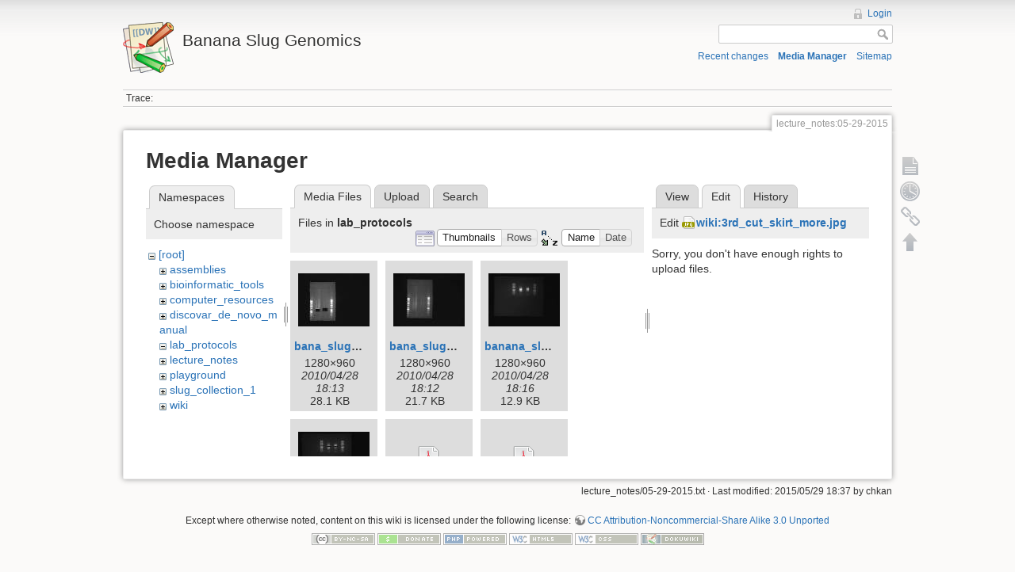

--- FILE ---
content_type: text/html; charset=utf-8
request_url: https://banana-slug.soe.ucsc.edu/lecture_notes:05-29-2015?tab_details=edit&do=media&tab_files=files&image=wiki%3A3rd_cut_skirt_more.jpg&ns=lab_protocols
body_size: 4165
content:
<!DOCTYPE html>
<html lang="en" dir="ltr" class="no-js">
<head>
    <meta charset="utf-8" />
    <title>lecture_notes:05-29-2015 [Banana Slug Genomics]</title>
    <script>(function(H){H.className=H.className.replace(/\bno-js\b/,'js')})(document.documentElement)</script>
    <meta name="generator" content="DokuWiki"/>
<meta name="robots" content="noindex,nofollow"/>
<link rel="search" type="application/opensearchdescription+xml" href="/lib/exe/opensearch.php" title="Banana Slug Genomics"/>
<link rel="start" href="/"/>
<link rel="contents" href="/lecture_notes:05-29-2015?do=index" title="Sitemap"/>
<link rel="alternate" type="application/rss+xml" title="Recent changes" href="/feed.php"/>
<link rel="alternate" type="application/rss+xml" title="Current namespace" href="/feed.php?mode=list&amp;ns=lecture_notes"/>
<link rel="alternate" type="text/html" title="Plain HTML" href="/_export/xhtml/lecture_notes:05-29-2015"/>
<link rel="alternate" type="text/plain" title="Wiki Markup" href="/_export/raw/lecture_notes:05-29-2015"/>
<link rel="stylesheet" type="text/css" href="/lib/exe/css.php?t=dokuwiki&amp;tseed=b31ffb0940898cc2bd2ba341be276149"/>
<script type="text/javascript">/*<![CDATA[*/var NS='lecture_notes';var JSINFO = {"id":"lecture_notes:05-29-2015","namespace":"lecture_notes","move_renameokay":false};
/*!]]>*/</script>
<script type="text/javascript" charset="utf-8" src="/lib/exe/js.php?tseed=b31ffb0940898cc2bd2ba341be276149"></script>
    <meta name="viewport" content="width=device-width,initial-scale=1" />
    <link rel="shortcut icon" href="/lib/tpl/dokuwiki/images/favicon.ico" />
<link rel="apple-touch-icon" href="/lib/tpl/dokuwiki/images/apple-touch-icon.png" />
    </head>

<body>
    <!--[if lte IE 7 ]><div id="IE7"><![endif]--><!--[if IE 8 ]><div id="IE8"><![endif]-->
    <div id="dokuwiki__site"><div id="dokuwiki__top" class="site dokuwiki mode_media tpl_dokuwiki     ">

        
<!-- ********** HEADER ********** -->
<div id="dokuwiki__header"><div class="pad group">

    
    <div class="headings group">
        <ul class="a11y skip">
            <li><a href="#dokuwiki__content">skip to content</a></li>
        </ul>

        <h1><a href="/start"  accesskey="h" title="[H]"><img src="/lib/tpl/dokuwiki/images/logo.png" width="64" height="64" alt="" /> <span>Banana Slug Genomics</span></a></h1>
            </div>

    <div class="tools group">
        <!-- USER TOOLS -->
                    <div id="dokuwiki__usertools">
                <h3 class="a11y">User Tools</h3>
                <ul>
                    <li><a href="/lecture_notes:05-29-2015?do=login&amp;sectok=ec10af7c6a96f7fd8022c7e4cc4c7a95"  class="action login" rel="nofollow" title="Login">Login</a></li>                </ul>
            </div>
        
        <!-- SITE TOOLS -->
        <div id="dokuwiki__sitetools">
            <h3 class="a11y">Site Tools</h3>
            <form action="/start" accept-charset="utf-8" class="search" id="dw__search" method="get" role="search"><div class="no"><input type="hidden" name="do" value="search" /><input type="text" id="qsearch__in" accesskey="f" name="id" class="edit" title="[F]" /><input type="submit" value="Search" class="button" title="Search" /><div id="qsearch__out" class="ajax_qsearch JSpopup"></div></div></form>            <div class="mobileTools">
                <form action="/doku.php" method="get" accept-charset="utf-8"><div class="no"><input type="hidden" name="id" value="lecture_notes:05-29-2015" /><select name="do" class="edit quickselect" title="Tools"><option value="">Tools</option><optgroup label="Page Tools"><option value="">Show page</option><option value="revisions">Old revisions</option><option value="backlink">Backlinks</option></optgroup><optgroup label="Site Tools"><option value="recent">Recent changes</option><option value="media">Media Manager</option><option value="index">Sitemap</option></optgroup><optgroup label="User Tools"><option value="login">Login</option></optgroup></select><input type="submit" value="&gt;" /></div></form>            </div>
            <ul>
                <li><a href="/lecture_notes:05-29-2015?do=recent"  class="action recent" accesskey="r" rel="nofollow" title="Recent changes [R]">Recent changes</a></li><li><a href="/lecture_notes:05-29-2015?do=media&amp;ns=lecture_notes"  class="action media" rel="nofollow" title="Media Manager">Media Manager</a></li><li><a href="/lecture_notes:05-29-2015?do=index"  class="action index" accesskey="x" rel="nofollow" title="Sitemap [X]">Sitemap</a></li>            </ul>
        </div>

    </div>

    <!-- BREADCRUMBS -->
            <div class="breadcrumbs">
                                        <div class="trace"><span class="bchead">Trace:</span></div>
                    </div>
    
    
    <hr class="a11y" />
</div></div><!-- /header -->

        <div class="wrapper group">

            
            <!-- ********** CONTENT ********** -->
            <div id="dokuwiki__content"><div class="pad group">

                <div class="pageId"><span>lecture_notes:05-29-2015</span></div>

                <div class="page group">
                                                            <!-- wikipage start -->
                    <div id="mediamanager__page">
<h1>Media Manager</h1>
<div class="panel namespaces">
<h2>Namespaces</h2>
<div class="panelHeader">Choose namespace</div>
<div class="panelContent" id="media__tree">

<ul class="idx">
<li class="media level0 open"><img src="/lib/images/minus.gif" alt="−" /><div class="li"><a href="/lecture_notes:05-29-2015?ns=&amp;tab_files=files&amp;do=media&amp;tab_details=edit&amp;image=wiki%3A3rd_cut_skirt_more.jpg" class="idx_dir">[root]</a></div>
<ul class="idx">
<li class="media level1 closed"><img src="/lib/images/plus.gif" alt="+" /><div class="li"><a href="/lecture_notes:05-29-2015?ns=assemblies&amp;tab_files=files&amp;do=media&amp;tab_details=edit&amp;image=wiki%3A3rd_cut_skirt_more.jpg" class="idx_dir">assemblies</a></div></li>
<li class="media level1 closed"><img src="/lib/images/plus.gif" alt="+" /><div class="li"><a href="/lecture_notes:05-29-2015?ns=bioinformatic_tools&amp;tab_files=files&amp;do=media&amp;tab_details=edit&amp;image=wiki%3A3rd_cut_skirt_more.jpg" class="idx_dir">bioinformatic_tools</a></div></li>
<li class="media level1 closed"><img src="/lib/images/plus.gif" alt="+" /><div class="li"><a href="/lecture_notes:05-29-2015?ns=computer_resources&amp;tab_files=files&amp;do=media&amp;tab_details=edit&amp;image=wiki%3A3rd_cut_skirt_more.jpg" class="idx_dir">computer_resources</a></div></li>
<li class="media level1 closed"><img src="/lib/images/plus.gif" alt="+" /><div class="li"><a href="/lecture_notes:05-29-2015?ns=discovar_de_novo_manual&amp;tab_files=files&amp;do=media&amp;tab_details=edit&amp;image=wiki%3A3rd_cut_skirt_more.jpg" class="idx_dir">discovar_de_novo_manual</a></div></li>
<li class="media level1 open"><img src="/lib/images/minus.gif" alt="−" /><div class="li"><a href="/lecture_notes:05-29-2015?ns=lab_protocols&amp;tab_files=files&amp;do=media&amp;tab_details=edit&amp;image=wiki%3A3rd_cut_skirt_more.jpg" class="idx_dir">lab_protocols</a></div></li>
<li class="media level1 closed"><img src="/lib/images/plus.gif" alt="+" /><div class="li"><a href="/lecture_notes:05-29-2015?ns=lecture_notes&amp;tab_files=files&amp;do=media&amp;tab_details=edit&amp;image=wiki%3A3rd_cut_skirt_more.jpg" class="idx_dir">lecture_notes</a></div></li>
<li class="media level1 closed"><img src="/lib/images/plus.gif" alt="+" /><div class="li"><a href="/lecture_notes:05-29-2015?ns=playground&amp;tab_files=files&amp;do=media&amp;tab_details=edit&amp;image=wiki%3A3rd_cut_skirt_more.jpg" class="idx_dir">playground</a></div></li>
<li class="media level1 closed"><img src="/lib/images/plus.gif" alt="+" /><div class="li"><a href="/lecture_notes:05-29-2015?ns=slug_collection_1&amp;tab_files=files&amp;do=media&amp;tab_details=edit&amp;image=wiki%3A3rd_cut_skirt_more.jpg" class="idx_dir">slug_collection_1</a></div></li>
<li class="media level1 closed"><img src="/lib/images/plus.gif" alt="+" /><div class="li"><a href="/lecture_notes:05-29-2015?ns=wiki&amp;tab_files=files&amp;do=media&amp;tab_details=edit&amp;image=wiki%3A3rd_cut_skirt_more.jpg" class="idx_dir">wiki</a></div></li>
</ul></li>
</ul>
</div>
</div>
<div class="panel filelist">
<h2 class="a11y">Media Files</h2>
<ul class="tabs">
<li><strong>Media Files</strong></li>
<li><a href="/lecture_notes:05-29-2015?tab_files=upload&amp;do=media&amp;tab_details=edit&amp;image=wiki%3A3rd_cut_skirt_more.jpg&amp;ns=lab_protocols">Upload</a></li>
<li><a href="/lecture_notes:05-29-2015?tab_files=search&amp;do=media&amp;tab_details=edit&amp;image=wiki%3A3rd_cut_skirt_more.jpg&amp;ns=lab_protocols">Search</a></li>
</ul>
<div class="panelHeader">
<h3>Files in <strong>lab_protocols</strong></h3>
<form class="options" method="get" action="/lecture_notes:05-29-2015" accept-charset="utf-8"><div class="no">
<input type="hidden" name="do" value="media" /><input type="hidden" name="tab_files" value="files" /><input type="hidden" name="tab_details" value="edit" /><input type="hidden" name="image" value="wiki:3rd_cut_skirt_more.jpg" /><input type="hidden" name="ns" value="lab_protocols" /><ul>
<li class="listType"><label class="thumbs" for="listType__thumbs"><input type="radio" id="listType__thumbs" name="list_dwmedia" value="thumbs" checked="checked" /> <span>Thumbnails</span></label>
<label class="rows" for="listType__rows"><input type="radio" id="listType__rows" name="list_dwmedia" value="rows" /> <span>Rows</span></label>
</li>
<li class="sortBy"><label class="name" for="sortBy__name"><input type="radio" id="sortBy__name" name="sort_dwmedia" value="name" checked="checked" /> <span>Name</span></label>
<label class="date" for="sortBy__date"><input type="radio" id="sortBy__date" name="sort_dwmedia" value="date" /> <span>Date</span></label>
</li>
<li><input type="submit" value="Apply" class="button" />
</li>
</ul>
</div></form>
</div>
<div class="panelContent">
<ul class="thumbs"><li><dl title="lab_protocols:bana_slug_library_illumina._after_cutjpg.jpg.jpg">
<dt><a id="l_:lab_protocols:bana_slug_library_illumina._after_cutjpg.jpg.jpg" class="image thumb" href="/lecture_notes:05-29-2015?image=lab_protocols%3Abana_slug_library_illumina._after_cutjpg.jpg.jpg&amp;ns=lab_protocols&amp;tab_details=view&amp;do=media&amp;tab_files=files"><img src="/_media/lab_protocols:bana_slug_library_illumina._after_cutjpg.jpg.jpg?w=90&amp;h=67&amp;t=1272478430&amp;tok=6b1538" alt="lab_protocols:bana_slug_library_illumina._after_cutjpg.jpg.jpg" /></a></dt>
<dd class="name"><a href="/lecture_notes:05-29-2015?image=lab_protocols%3Abana_slug_library_illumina._after_cutjpg.jpg.jpg&amp;ns=lab_protocols&amp;tab_details=view&amp;do=media&amp;tab_files=files" id="h_:lab_protocols:bana_slug_library_illumina._after_cutjpg.jpg.jpg">bana_slug_library_illumina._after_cutjpg.jpg.jpg</a></dd>
<dd class="size">1280&#215;960</dd>
<dd class="date">2010/04/28 18:13</dd>
<dd class="filesize">28.1 KB</dd>
</dl></li>
<li><dl title="lab_protocols:bana_slug_library_illumina.jpg">
<dt><a id="l_:lab_protocols:bana_slug_library_illumina.jpg" class="image thumb" href="/lecture_notes:05-29-2015?image=lab_protocols%3Abana_slug_library_illumina.jpg&amp;ns=lab_protocols&amp;tab_details=view&amp;do=media&amp;tab_files=files"><img src="/_media/lab_protocols:bana_slug_library_illumina.jpg?w=90&amp;h=67&amp;t=1272478371&amp;tok=52b1cc" alt="lab_protocols:bana_slug_library_illumina.jpg" /></a></dt>
<dd class="name"><a href="/lecture_notes:05-29-2015?image=lab_protocols%3Abana_slug_library_illumina.jpg&amp;ns=lab_protocols&amp;tab_details=view&amp;do=media&amp;tab_files=files" id="h_:lab_protocols:bana_slug_library_illumina.jpg">bana_slug_library_illumina.jpg</a></dd>
<dd class="size">1280&#215;960</dd>
<dd class="date">2010/04/28 18:12</dd>
<dd class="filesize">21.7 KB</dd>
</dl></li>
<li><dl title="lab_protocols:banana_slugs_amplified_library.jpg">
<dt><a id="l_:lab_protocols:banana_slugs_amplified_library.jpg" class="image thumb" href="/lecture_notes:05-29-2015?image=lab_protocols%3Abanana_slugs_amplified_library.jpg&amp;ns=lab_protocols&amp;tab_details=view&amp;do=media&amp;tab_files=files"><img src="/_media/lab_protocols:banana_slugs_amplified_library.jpg?w=90&amp;h=67&amp;t=1272478567&amp;tok=b69ed8" alt="lab_protocols:banana_slugs_amplified_library.jpg" /></a></dt>
<dd class="name"><a href="/lecture_notes:05-29-2015?image=lab_protocols%3Abanana_slugs_amplified_library.jpg&amp;ns=lab_protocols&amp;tab_details=view&amp;do=media&amp;tab_files=files" id="h_:lab_protocols:banana_slugs_amplified_library.jpg">banana_slugs_amplified_library.jpg</a></dd>
<dd class="size">1280&#215;960</dd>
<dd class="date">2010/04/28 18:16</dd>
<dd class="filesize">12.9 KB</dd>
</dl></li>
<li><dl title="lab_protocols:banana_slugs_amplified_library_after_cut.jpg">
<dt><a id="l_:lab_protocols:banana_slugs_amplified_library_after_cut.jpg" class="image thumb" href="/lecture_notes:05-29-2015?image=lab_protocols%3Abanana_slugs_amplified_library_after_cut.jpg&amp;ns=lab_protocols&amp;tab_details=view&amp;do=media&amp;tab_files=files"><img src="/_media/lab_protocols:banana_slugs_amplified_library_after_cut.jpg?w=90&amp;h=67&amp;t=1272478584&amp;tok=9dc206" alt="lab_protocols:banana_slugs_amplified_library_after_cut.jpg" /></a></dt>
<dd class="name"><a href="/lecture_notes:05-29-2015?image=lab_protocols%3Abanana_slugs_amplified_library_after_cut.jpg&amp;ns=lab_protocols&amp;tab_details=view&amp;do=media&amp;tab_files=files" id="h_:lab_protocols:banana_slugs_amplified_library_after_cut.jpg">banana_slugs_amplified_library_after_cut.jpg</a></dd>
<dd class="size">1280&#215;960</dd>
<dd class="date">2010/04/28 18:16</dd>
<dd class="filesize">13.9 KB</dd>
</dl></li>
<li><dl title="lab_protocols:bioanalyzer-illumina-library.pdf">
<dt><a id="d_:lab_protocols:bioanalyzer-illumina-library.pdf" class="image" title="lab_protocols:bioanalyzer-illumina-library.pdf" href="/lecture_notes:05-29-2015?image=lab_protocols%3Abioanalyzer-illumina-library.pdf&amp;ns=lab_protocols&amp;tab_details=view&amp;do=media&amp;tab_files=files"><img src="/lib/images/fileicons/32x32/pdf.png" alt="lab_protocols:bioanalyzer-illumina-library.pdf" class="icon" /></a></dt>
<dd class="name"><a href="/lecture_notes:05-29-2015?image=lab_protocols%3Abioanalyzer-illumina-library.pdf&amp;ns=lab_protocols&amp;tab_details=view&amp;do=media&amp;tab_files=files" id="h_:lab_protocols:bioanalyzer-illumina-library.pdf">bioanalyzer-illumina-library.pdf</a></dd>
<dd class="size">&#160;</dd>
<dd class="date">2010/04/28 18:24</dd>
<dd class="filesize">1.1 MB</dd>
</dl></li>
<li><dl title="lab_protocols:ma160-nxseq-long-mate-pair-library-kit.pdf">
<dt><a id="d_:lab_protocols:ma160-nxseq-long-mate-pair-library-kit.pdf" class="image" title="lab_protocols:ma160-nxseq-long-mate-pair-library-kit.pdf" href="/lecture_notes:05-29-2015?image=lab_protocols%3Ama160-nxseq-long-mate-pair-library-kit.pdf&amp;ns=lab_protocols&amp;tab_details=view&amp;do=media&amp;tab_files=files"><img src="/lib/images/fileicons/32x32/pdf.png" alt="lab_protocols:ma160-nxseq-long-mate-pair-library-kit.pdf" class="icon" /></a></dt>
<dd class="name"><a href="/lecture_notes:05-29-2015?image=lab_protocols%3Ama160-nxseq-long-mate-pair-library-kit.pdf&amp;ns=lab_protocols&amp;tab_details=view&amp;do=media&amp;tab_files=files" id="h_:lab_protocols:ma160-nxseq-long-mate-pair-library-kit.pdf">ma160-nxseq-long-mate-pair-library-kit.pdf</a></dd>
<dd class="size">&#160;</dd>
<dd class="date">2015/04/16 22:57</dd>
<dd class="filesize">1.9 MB</dd>
</dl></li>
<li><dl title="lab_protocols:solid-mate-pair-notes.pdf">
<dt><a id="d_:lab_protocols:solid-mate-pair-notes.pdf" class="image" title="lab_protocols:solid-mate-pair-notes.pdf" href="/lecture_notes:05-29-2015?image=lab_protocols%3Asolid-mate-pair-notes.pdf&amp;ns=lab_protocols&amp;tab_details=view&amp;do=media&amp;tab_files=files"><img src="/lib/images/fileicons/32x32/pdf.png" alt="lab_protocols:solid-mate-pair-notes.pdf" class="icon" /></a></dt>
<dd class="name"><a href="/lecture_notes:05-29-2015?image=lab_protocols%3Asolid-mate-pair-notes.pdf&amp;ns=lab_protocols&amp;tab_details=view&amp;do=media&amp;tab_files=files" id="h_:lab_protocols:solid-mate-pair-notes.pdf">solid-mate-pair-notes.pdf</a></dd>
<dd class="size">&#160;</dd>
<dd class="date">2010/04/06 17:59</dd>
<dd class="filesize">1.8 MB</dd>
</dl></li>
<li><dl title="lab_protocols:solid3_libprep_guide.pdf">
<dt><a id="d_:lab_protocols:solid3_libprep_guide.pdf" class="image" title="lab_protocols:solid3_libprep_guide.pdf" href="/lecture_notes:05-29-2015?image=lab_protocols%3Asolid3_libprep_guide.pdf&amp;ns=lab_protocols&amp;tab_details=view&amp;do=media&amp;tab_files=files"><img src="/lib/images/fileicons/32x32/pdf.png" alt="lab_protocols:solid3_libprep_guide.pdf" class="icon" /></a></dt>
<dd class="name"><a href="/lecture_notes:05-29-2015?image=lab_protocols%3Asolid3_libprep_guide.pdf&amp;ns=lab_protocols&amp;tab_details=view&amp;do=media&amp;tab_files=files" id="h_:lab_protocols:solid3_libprep_guide.pdf">solid3_libprep_guide.pdf</a></dd>
<dd class="size">&#160;</dd>
<dd class="date">2010/04/06 18:15</dd>
<dd class="filesize">4.9 MB</dd>
</dl></li>
</ul>
</div>
</div>
<div class="panel file">
<h2 class="a11y">File</h2>
<ul class="tabs">
<li><a href="/lecture_notes:05-29-2015?tab_details=view&amp;do=media&amp;tab_files=files&amp;image=wiki%3A3rd_cut_skirt_more.jpg&amp;ns=lab_protocols">View</a></li>
<li><strong>Edit</strong></li>
<li><a href="/lecture_notes:05-29-2015?tab_details=history&amp;do=media&amp;tab_files=files&amp;image=wiki%3A3rd_cut_skirt_more.jpg&amp;ns=lab_protocols">History</a></li>
</ul>
<div class="panelHeader"><h3>Edit <strong><a href="/_media/wiki:3rd_cut_skirt_more.jpg" class="select mediafile mf_jpg" title="View original file">wiki:3rd_cut_skirt_more.jpg</a></strong></h3></div>
<div class="panelContent">
<div class="nothing">Sorry, you don't have enough rights to upload files.</div>
</div>
</div>
</div>

                    <!-- wikipage stop -->
                                    </div>

                <div class="docInfo"><bdi>lecture_notes/05-29-2015.txt</bdi> · Last modified: 2015/05/29 18:37 by <bdi>chkan</bdi></div>

                            </div></div><!-- /content -->

            <hr class="a11y" />

            <!-- PAGE ACTIONS -->
            <div id="dokuwiki__pagetools">
                <h3 class="a11y">Page Tools</h3>
                <div class="tools">
                    <ul>
                        <li><a href="/lecture_notes:05-29-2015?do="  class="action show" accesskey="v" rel="nofollow" title="Show page [V]"><span>Show page</span></a></li><li><a href="/lecture_notes:05-29-2015?do=revisions"  class="action revs" accesskey="o" rel="nofollow" title="Old revisions [O]"><span>Old revisions</span></a></li><li><a href="/lecture_notes:05-29-2015?do=backlink"  class="action backlink" rel="nofollow" title="Backlinks"><span>Backlinks</span></a></li><li class="plugin_move_page"><a href=""><span>Rename Page</span></a></li><li><a href="#dokuwiki__top"  class="action top" accesskey="t" rel="nofollow" title="Back to top [T]"><span>Back to top</span></a></li>                    </ul>
                </div>
            </div>
        </div><!-- /wrapper -->

        
<!-- ********** FOOTER ********** -->
<div id="dokuwiki__footer"><div class="pad">
    <div class="license">Except where otherwise noted, content on this wiki is licensed under the following license: <bdi><a href="http://creativecommons.org/licenses/by-nc-sa/3.0/" rel="license" class="urlextern">CC Attribution-Noncommercial-Share Alike 3.0 Unported</a></bdi></div>
    <div class="buttons">
        <a href="http://creativecommons.org/licenses/by-nc-sa/3.0/" rel="license"><img src="/lib/images/license/button/cc-by-nc-sa.png" alt="CC Attribution-Noncommercial-Share Alike 3.0 Unported" /></a>        <a href="http://www.dokuwiki.org/donate" title="Donate" ><img
            src="/lib/tpl/dokuwiki/images/button-donate.gif" width="80" height="15" alt="Donate" /></a>
        <a href="http://www.php.net" title="Powered by PHP" ><img
            src="/lib/tpl/dokuwiki/images/button-php.gif" width="80" height="15" alt="Powered by PHP" /></a>
        <a href="http://validator.w3.org/check/referer" title="Valid HTML5" ><img
            src="/lib/tpl/dokuwiki/images/button-html5.png" width="80" height="15" alt="Valid HTML5" /></a>
        <a href="http://jigsaw.w3.org/css-validator/check/referer?profile=css3" title="Valid CSS" ><img
            src="/lib/tpl/dokuwiki/images/button-css.png" width="80" height="15" alt="Valid CSS" /></a>
        <a href="http://dokuwiki.org/" title="Driven by DokuWiki" ><img
            src="/lib/tpl/dokuwiki/images/button-dw.png" width="80" height="15" alt="Driven by DokuWiki" /></a>
    </div>
</div></div><!-- /footer -->

    </div></div><!-- /site -->

    <div class="no"><img src="/lib/exe/indexer.php?id=lecture_notes%3A05-29-2015&amp;1769435761" width="2" height="1" alt="" /></div>
    <div id="screen__mode" class="no"></div>    <!--[if ( lte IE 7 | IE 8 ) ]></div><![endif]-->
</body>
</html>
